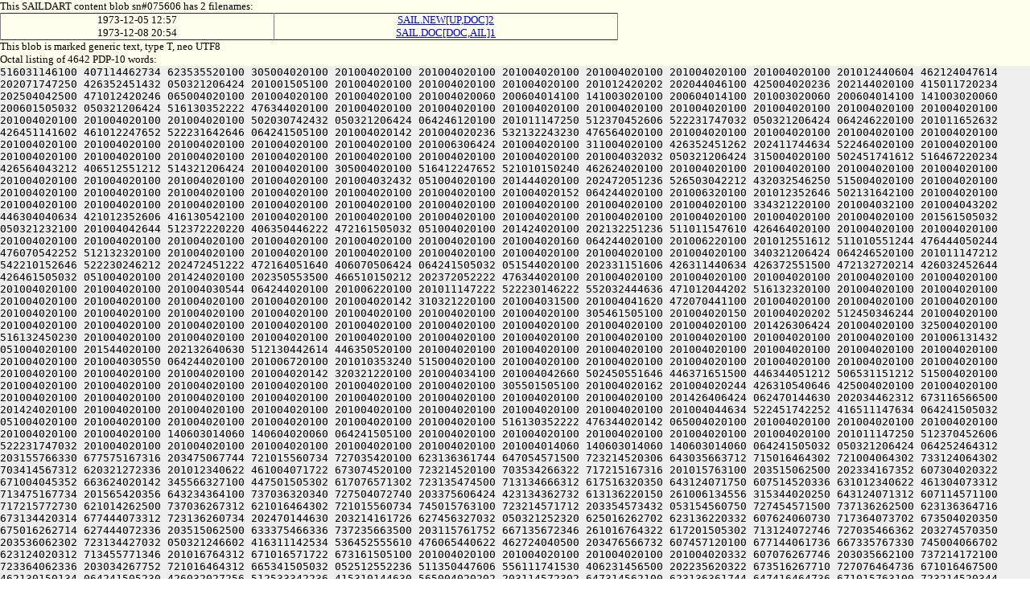

--- FILE ---
content_type: text/html
request_url: https://saildart.org/SAIL.DOC%5BDOC,AIL%5D1_blob
body_size: 15434
content:
<!DOCTYPE html>
<html lang="en">
<head><link rel="stylesheet" href="/css/u8.css" /><meta charset="utf-8" />
<title>content blob sn#075606n - SailDart</title></head>
<body id="u8body">
<div id="tagline">This SAILDART content blob sn#075606 has 2 filenames:<br>
<table width="60%" border=1 cellspacing=0 cellpadding=6 rules=cols>
<tr><td align=center>1973-12-05 12:57</td><td align=center><a href="/SAIL.NEW[UP,DOC]2">SAIL.NEW[UP,DOC]2</a>  </td></tr>
<tr><td align=center>1973-12-08 20:54</td><td align=center><a href="/SAIL.DOC[DOC,AIL]1">SAIL.DOC[DOC,AIL]1</a>  </td></tr>
</table>
This blob is marked generic text, type T, neo UTF8<br>
Octal listing of 4642 PDP-10 words:
</div>
<p id="u8lump">516031146100
407114462734
623535520100
305004020100
201004020100
201004020100
201004020100
201004020100
201004020100
201004020100
201012440604
462124047614
202071747250
426352451432
050321206424
201001505100
201004020100
201004020100
201004020100
201012420202
202044046100
425004020236
202144020100
415011720234
202504042500
471012420246
065004020100
201004020100
201004020100
201004020060
200604014100
141003020100
200604014100
201003020060
200604014100
141003020060
200601505032
050321206424
516130352222
476344020100
201004020100
201004020100
201004020100
201004020100
201004020100
201004020100
201004020100
201004020100
201004020100
201004020100
201004020100
502030742432
050321206424
064246120100
201011147250
512370452606
522231747032
050321206424
064246220100
201011652632
426451141602
461012247652
522231642646
064241505100
201004020142
201004020236
532132243230
476564020100
201004020100
201004020100
201004020100
201004020100
201004020100
201004020100
201004020100
201004020100
201004020100
201006306424
201004020100
311004020100
426352451262
202411744634
522464020100
201004020100
201004020100
201004020100
201004020100
201004020100
201004020100
201004020100
201004020100
201004032032
050321206424
315004020100
502451741612
516467220234
426564043212
406512551212
514321206424
201004020100
305004020100
516412247652
521010150240
462624020100
201004020100
201004020100
201004020100
201004020100
201004020100
201004020100
201004020100
201004020100
201004032432
051004020100
201444020100
202472051236
526503042212
432032546250
515004020100
201004020100
201004020100
201004020100
201004020100
201004020100
201004020100
201004020100
201004020152
064244020100
201006320100
201012352646
502131642100
201004020100
201004020100
201004020100
201004020100
201004020100
201004020100
201004020100
201004020100
201004020100
201004020100
334321220100
201004032100
201004043202
446304040634
421012352606
416130542100
201004020100
201004020100
201004020100
201004020100
201004020100
201004020100
201004020100
201004020100
201561505032
050321232100
201004042644
512372220220
406350446222
472161505032
051004020100
201424020100
202132251236
511011547610
426464020100
201004020100
201004020100
201004020100
201004020100
201004020100
201004020100
201004020100
201004020100
201004020160
064244020100
201006220100
201012551612
511010551244
476444050244
476070542252
512132320100
201004020100
201004020100
201004020100
201004020100
201004020100
201004020100
201004020100
340321206424
064246520100
201011147212
542210152646
522230246212
202472451222
472164051640
406070506424
064241505032
051544020100
202331151606
426311440634
426372551500
472132720214
426032452644
426461505032
051004020100
201424020100
202350553500
466510150212
202372052222
476344020100
201004020100
201004020100
201004020100
201004020100
201004020100
201004020100
201004020100
201004030544
064244020100
201006220100
201011147222
522230146222
552032444636
471012044202
516132320100
201004020100
201004020100
201004020100
201004020100
201004020100
201004020100
201004020142
310321220100
201004031500
201004041620
472070441100
201004020100
201004020100
201004020100
201004020100
201004020100
201004020100
201004020100
201004020100
201004020100
201004020100
305461505100
201004020150
201004020202
512450346244
201004020100
201004020100
201004020100
201004020100
201004020100
201004020100
201004020100
201004020100
201004020100
201004020100
201426306424
201004020100
325004020100
516132450230
201004020100
201004020100
201004020100
201004020100
201004020100
201004020100
201004020100
201004020100
201004020100
201004020100
201006131432
051004020100
201544020100
202132640630
512130442614
446350520100
201004020100
201004020100
201004020100
201004020100
201004020100
201004020100
201004020100
201004020100
201004030550
064244020100
201006720100
201010353240
515004020100
201004020100
201004020100
201004020100
201004020100
201004020100
201004020100
201004020100
201004020100
201004020100
201004020142
320321220100
201004034100
201004042660
502450551646
446371651500
446344051212
506531151212
515004020100
201004020100
201004020100
201004020100
201004020100
201004020100
201004020100
305501505100
201004020162
201004020244
426310540646
425004020100
201004020100
201004020100
201004020100
201004020100
201004020100
201004020100
201004020100
201004020100
201004020100
201426406424
062470144630
202034462312
673116566500
201424020100
201004020100
201004020100
201004020100
201004020100
201004020100
201004020100
201004020100
201004044634
522451742252
416511147634
064241505032
051004020100
201004020100
201004020100
201004020100
201004020100
201004020100
516130352222
476344020142
065004020100
201004020100
201004020100
201004020100
201004020100
201004020100
140603014060
140604020060
064241505100
201004020100
201004020100
201004020100
201004020100
201004020100
201011147250
512370452606
522231747032
201004020100
201004020100
201004020100
201004020100
201004020100
201004014060
140603014060
140603014060
064241505032
050321206424
064252464312
203155766330
677575167316
203475067744
721015560734
727035420100
623136361744
647054571500
723214520306
643035663712
715016464302
721004064302
733124064302
703414567312
620321272336
201012340622
461004071722
673074520100
723214520100
703534266322
717215167316
201015763100
203515062500
202334167352
607304020322
671004045352
663624020142
345566327100
447501505302
617076571302
723135474500
713134666312
617516320350
643124071750
607514520336
631012340622
461304073312
713475167734
201565420356
643234364100
737036320340
727504072740
203375606424
423134362732
613136220150
261006134556
315344020250
643124071312
607114571100
717215772730
621014262500
737036267312
621016464302
721015560734
745015763100
723214571712
203354573432
053154560750
727454571500
737136262500
623136364716
673134420314
677444073312
723136260734
202470144630
203214161726
627456327032
050321252320
625016262702
623136220332
607624060730
717364073702
673504020350
675016262714
627444072336
203515062500
633375466336
737235663500
203115761752
667135672346
261016764322
617201505302
713124072746
727035466362
203274570350
203536062302
723134427032
050321246602
416311142534
536452555610
476065440622
462724040500
203476566732
607457120100
677144061736
667335767330
745004066702
623124020312
713455771346
201016764312
671016571722
673161505100
201004020100
201004020100
201004020100
201004020332
607076267746
203035662100
737214172100
723364062336
203034267752
721016464312
665341505032
052512552236
511350447606
556111741530
406231456500
202235620322
673516267710
727076464736
671016467500
462130150134
064241505230
426032027256
512533342236
415310144630
565004020202
203114572302
647314562100
623136361744
647416464736
671015763100
723214520344
727356464732
625014567354
647455767332
627356406424
201004020100
201004020100
201004020100
201004020100
677144046212
406404063336
711016464312
201015060744
623624063312
735016764336
203574167350
201016467500
647356462744
633034362432
051004020100
201004020100
201004020100
201004020100
203515720230
426032020322
671014171746
627334266362
203314167316
727034762534
064241505246
406231427210
476073340622
465310447606
565004020250
643124020224
727317120100
235566320100
667035672702
661004024202
446325531140
321224020322
671004046240
521004063336
713325606424
201004020100
201004020100
201004020100
201004020100
537036267322
673167220350
643236320100
733136271722
677344064746
203515062500
202476460734
633376262100
617214171302
617514571032
051004020100
201004020100
201004020100
201004020100
203474572134
201011172100
647464060730
717364060730
667376372100
315406020340
607174571500
663375663534
201004054736
725014360734
064244020100
201004020100
201004020100
201004020100
201014762750
203024020142
311404070302
637124020354
627456364736
671304071712
721004064734
203516767500
203075766352
667356320336
630321220100
201004020100
201004020100
201004020100
201004067322
617124072362
703124063344
677324072320
625011660750
647375660730
202514561720
673234360730
202235663336
713334172322
677341505100
201004020100
201004020100
201004020100
201004020246
627456664706
625304051740
713235663714
647135462130
202555171316
647355160500
311446132542
270321206424
462230551666
422370326202
446313520100
201004020100
523215171500
203155166312
201014367734
723035167346
201016464312
201015367336
735004066722
717514165712
715004064734
203515062432
051004020100
201004020100
201004020100
201004020100
202334167352
607305620100
517375767100
203236420100
737235466100
203035471736
201014367734
723035167100
203515062500
657355773734
064244020100
201004020100
201004020100
201004020100
201015564746
723035362746
203235620350
643236320310
677076566712
673505606424
064241505032
050321206424
064241505032
050321206424
064241505032
051004020100
201004020100
201004020100
201004020100
201004020100
201004020100
201004020100
304321206246
406231420202
623114567310
727324020142
201004020100
201004020100
201004020100
201004020100
201004020100
201004020100
201004020100
472531542644
446070146100
512372552222
472132306424
064241505100
201004020100
201004020100
201004020100
201004020100
201004020100
201004051612
416511147634
201006206500
201004020100
201004020100
201004020100
201004020100
201004020100
201004014060
140603014060
201003006424
064244020100
201004020100
201004020100
201004020100
201004020100
201011652632
426451141602
461012247652
522231642646
065004020100
201004020100
201004020100
201004020100
201004020100
200603014060
140603014060
200603014060
140603014032
050321206424
064241505032
052024061736
663314561750
647375620336
631015672732
627455161702
661016267752
723235662746
203214171500
613134567100
607114462710
203515720246
406231427100
202515062746
625014171312
064256071312
267114561730
607454562100
647344072320
625014367732
703235462744
261004060734
621014171312
203315760710
627104063344
677324072320
625004071750
607354460744
621012340622
460321266322
613454171362
271004020250
643124020314
727354372322
677356320100
607454520100
707535172312
201016372302
673114171310
355004063336
663315773722
673164020302
713124020350
643121505312
707535173302
663135672100
623134664734
647515167734
715641505032
051425620100
523214520346
723035662302
713104072344
647175767336
667136471322
615014672734
617515167734
715344020202
516231626100
406071751530
202032440634
203035662100
406510147144
064244020100
203454572352
713344071312
717535472346
203235620344
607115160734
715344020100
523214520202
522031631100
617035466100
723035362746
201014171306
267514167316
627356420336
630321220100
201016464312
201016172736
723234567350
201015763100
203236471500
203036263752
667135672346
355004064734
201016464322
715004073702
745304020322
721004061736
713454561750
663621505100
201004070344
627474571354
627464071722
637344064734
633376266702
723235767134
064241505100
201004020100
201012242602
461012051236
416130452644
425012344634
201212242602
461012240610
446031651522
354321220100
201004020100
202450540630
202412247606
426112551212
202071751500
242450540630
202450142222
406352324566
064244020100
201004020100
512130146100
502451741612
422532242500
516231642100
242450540630
202110543644
426132324566
064244020100
201004020100
512130146100
502451741612
422532242500
416372342100
242450540630
202110543644
426132324566
064241505100
201004020100
201012242602
461012051236
416130452644
425010151622
471005051212
406304040644
436531542634
521227306424
201004020100
201004051212
406304050244
476070542252
512124040606
476464024244
426031420202
512172546612
472505135432
051004020100
201004020244
426031420240
512370342610
526450520202
522031620120
512130146100
406450752632
426352424566
064244020100
201004020100
512130146100
502451741612
422532242500
406510147144
201212242602
461011652632
426450152236
511310442634
476331147202
522372224566
064241505032
051445620100
523214520320
747414571304
677315161500
723455163736
673375562750
713234320314
727354372322
677356327032
050321220100
201004020100
202450540630
202412247606
426112551212
202471147220
201212242602
461010151216
526330547250
245661505100
201004020100
201012242602
461012051236
416130452644
425010347646
441005051212
406304040644
436531542634
521227306424
201004020100
201004051212
406304050244
476070542252
512124052202
472204024244
426031420202
512172546612
472505135432
050321231534
201012464312
203476172702
713125571336
677504063352
673076464736
671641505032
051004020100
201004020244
426031420240
512370342610
526450520246
506452420120
512130146100
406450752632
426352424566
064241505150
271004040500
703474572710
675336260734
623375520334
727334262744
201014762734
627454172336
711344020250
643124060744
637535562734
721016370312
617234664712
715004060500
673136706424
201004020354
607316562500
633376220350
643124071712
627104024222
631016464312
201014171316
727334567350
203236320140
261016464312
203375462100
717134562100
203554166352
625015171432
051004020100
727474562134
201012464352
715016467500
637136420310
647154662744
647354720344
607354467732
203356566704
627456326100
723215171500
607454772732
627356420346
643376566310
064244020100
203054520364
627455727122
201012262746
727316471500
607454520334
677455560730
647654562100
723364066322
625015167100
723214520344
607354762500
555405430672
270321206424
201004020100
201004051212
406304050244
476070542252
512124051202
471005044634
522130742644
202470542610
245661505032
050321206424
064244020100
201004020100
201004020100
201004020100
201004020100
201004020100
201004020100
201441505030
516031146100
407114462734
623535520100
305004020100
201004020100
201004020100
201004020100
201004020100
201004020100
201004020100
202352546612
512230340630
202451752650
446350551432
050321206424
325344020230
677174171322
723215520302
673104062760
703375662734
723234172322
677344063352
673076464736
673465620100
523214571712
203156567306
723235767346
201014171312
203515062432
051004020100
717035562500
677354571500
727474562100
613624072320
625012340622
461014574340
677354567350
647036464736
671015770312
713036467744
271004052320
625004061302
717124064746
064244020100
203124020120
311346730560
311606134144
341506534540
321225620100
523214520100
663374760744
647515066500
203515720350
643124020304
607474520142
301004067714
201014520322
714321220100
201005632146
321447132150
341427127032
050321220100
201004020100
202450540630
202412247606
426112551212
202311743500
242450540630
202032243652
466131652122
354321220100
201004020100
202450540630
202412247606
426112551212
202133050100
242450540630
202032243652
466131652122
354321206424
523214571712
203156567306
723235767346
203334174500
677074360746
647375660730
663624061312
203036365712
621016467500
617375570352
723124067352
667054571346
203515060750
203315162432
053376572346
647114520350
643124071302
673174520336
631015462716
607304063330
677036464734
635336067722
673504067352
667054571346
203375620350
643124020240
422405530540
271004044734
064256464312
717124061702
717136326100
203515062500
713376572322
673136320100
647476372712
203476071322
637216466362
201014571344
677444066712
717474163712
715004072320
607504060744
624321261736
673515167352
607055462534
064241505032
050321231134
305005520236
532132243230
476561520100
201004020060
140603014060
140601505032
050321244734
203376262312
711004072336
203054572350
627444020340
627454667744
665016464312
647444072302
717276326100
203515062746
625016267752
723235662746
201014567302
613314520350
643121505346
747476462732
203235672312
713456570350
203154161722
663236474500
203155771100
633315760750
647354726740
677235672100
677554571314
663376720100
607354420352
673114571314
663376706424
627456267744
715344020222
631004060734
203535662312
713155467756
203236320100
623136462706
723134426100
723214520344
627476566350
715004060744
625016362750
203515720100
301005060432
053154560750
203355772100
203115767312
203057120100
723214520240
422405530540
201015060744
623574171312
261014166302
715225620100
202054520302
737036262500
203515060750
203476561720
064256567310
627454666336
735014664760
727416320356
647315420304
625014467734
625016467500
627554571362
203535662312
713155467756
203515060750
203374361752
713464020322
671017167752
710321270344
677176260732
270321206424
447144074736
725016767752
663104066322
657124072336
203054520322
673155771332
627104067714
203035674500
673535562744
647074166100
627614362740
723235767346
261017167752
203074167032
053074166330
203515062500
713535672322
667127206424
064244020100
201004020100
522451143622
472224024100
462370340650
446371624346
647336066312
267416267706
627116571312
267354166712
245005135432
050321242754
627457120314
663374172322
673165570336
647356420312
743074570350
647375620350
643036420322
715015667750
203137070312
617514562100
613624020350
643124064734
723136271352
703501505320
607354466312
711005072320
625015672732
627455161702
661016267752
723235662746
203536362500
605016370312
617234166100
617375673312
673515167734
201016467500
647354464706
607514506424
723214172100
203036264750
643334572322
615014574306
627416464736
671004073702
715004062760
703134372312
621224073722
663304020306
607536362500
203515062500
717414561722
633234562032
053475166740
663124070344
677074562352
713124072336
201014262500
617035466312
621344020250
643236320100
703455761712
623536262500
667037120330
677375320100
607455772734
621016464312
064256767744
663104060746
201014462746
617455161312
621015167100
203515062500
467035672702
661004063336
711004762760
703376272116
201015167350
627456272740
721015060734
623314571346
260321270302
637124033562
271004020222
631015667500
202512244616
446351120306
607315420100
647464062336
673125420100
723214520322
673514571344
727416420100
713376572322
673124073722
663301505346
647336066362
203115171732
647476320352
673137070312
617514562100
633315760750
647354726740
677235672100
647356462744
713536072346
270321206424
064241505032
050321206424
064241505032
050321206424
064244020100
201004020100
201004020100
201004020100
201004020100
201004020100
201004020100
201461505030
516031146100
407114462734
623535520100
305004020100
201004020100
201004020100
201004020100
201004020100
201004020100
201004020100
202352546612
512230340630
202451752650
446350551432
050321206424
311346220132
202131652244
545012047622
472512306500
201004020100
140603014060
200603014060
140601505032
050321244734
203376262312
711016467500
607555764710
203075767314
727475167734
201214274500
723214520330
677034462744
245016764750
641015766310
627444072344
647164070302
617274163712
715301505350
643124020312
673516274500
703375167350
715004067714
203515062500
202470144630
203036264750
643334572322
615004071336
727515167312
715014166330
201015060754
625004060500
211104206424
607416062734
623134420100
723364072320
625004062734
621344020100
523216571530
202471147100
203214171500
203515062500
627356471362
201016067722
673504020246
446344426100
627514327032
052570151234
446350735100
202234620302
201016071336
637454166500
203415460734
715016467500
203536362500
723214520100
516031146100
203235672344
647356364706
203356566712
713234360730
064256267752
723235662746
261015172100
717215772730
621011647650
203235661730
727114520312
743514571334
607304062312
617314171302
723235767346
203515720100
723214566530
203475167306
624321272320
647464073722
663304070344
677054161330
745014360752
717124072320
625010647644
522450147100
663234271302
713624071336
727515167312
715016467500
613124066336
607114562134
064241505100
201004020100
201004020100
201004020100
201004020100
201004020100
201004020100
201004031432
050321206424
064241505032
050321206424
064241505032
050321206424
064241505032
050321206424
064241505032
050321206424
064241505032
050321206424
064241505032
050321206424
064241505032
050321206424
064244020100
201004020100
201004020100
201004020100
201004020100
201004020100
201004020100
201501505030
516031146100
407114462734
623535520100
305004020100
201004020100
201004020100
201004020100
201004020100
201004020100
201004050244
476070551646
351011642656
202150540650
526450551432
050321206424
201004020100
201004020100
201004020100
201004020100
201004020100
201004020246
426072444636
471004031432
201004020100
201004020100
201004020100
201004020100
201004020100
201004020060
140603014060
141004014032
050321220100
201004020100
201004020100
201004020100
201004020100
201012051236
416132351564
202350553500
432130152252
512132306500
201004020100
201004020100
201004020100
201004020100
201004014060
140603014060
141003014060
200603014060
140603014032
050321206424
064241505032
050321206424
315346120132
202472051236
526504040640
502313106500
201004020100
140603014060
141003014060
140601505032
050321252320
625007470344
677074562352
713124061702
663307620322
671014120246
502451752650
203476460750
627334567350
203334174500
613124060734
202032050230
545014367734
717516272706
721341505222
671004072320
647464061702
717124051640
512372552100
737235466100
203115720350
643124021344
647175072104
203515064734
635004060704
677536420346
627516464734
635016570100
723214506424
717514172322
615015464734
655004063336
711004072320
625004040640
502313127100
523214172100
647465420100
213536026730
627554566104
203454563312
713135661712
715004061362
203515062432
053416267706
627476320356
647315420100
613124066702
623124072336
201016464312
203474166712
203554171322
607055462500
203235671750
607354362746
203515060750
201016767752
663104061312
064256571712
621015163100
723214520202
502411454500
623234420334
677504020336
617076571100
647344060500
516412247652
521016372302
723135562734
721344024246
627124020340
607174520156
334321267714
203515062500
667035672702
661345106424
064251067756
627554571130
203515062744
625004064746
203024063730
647514364134
201012464312
203476071336
727504066712
617214167322
717324020322
715015667750
201017162750
203475560744
720321262734
677534764100
723364063322
673104067752
721016464312
203055467706
655015763100
723214520310
627075460744
607515167734
203374620350
643124070344
677074562352
713124072746
627101505350
675014462714
647354520350
643124070344
677074562352
713124064750
627325620222
721016767752
663104061312
203355161712
203234620322
721014464710
261004071722
673074520350
643135606424
647504061736
727314420356
607455620350
643124072746
627444073720
627344072320
607504061330
677075320356
607464062760
647514562100
607354420362
627504072320
625016071336
617136371432
053574171500
717515166330
203035464754
625304020302
673104072320
727464070336
723135672322
607315474500
203034266312
203515720344
627154571100
203515720310
627035466336
617036462710
064254171344
607636320302
673104062750
615344053720
607504072320
625016370344
677536420310
677136320322
673476462702
621015171500
607476372732
625004072320
625016071336
617134472744
624321273702
715014462706
663036262710
203235620350
643124067752
723136220100
613315761726
271012464322
715015560762
203054520314
647614562100
201014573312
673516560730
663625420304
727501505322
671016464312
203334560734
723235562500
203475766712
203137072344
605004061702
713124071720
677535462100
613124072302
657135620100
737214567100
203536364734
635004060740
703317106424
647344020100
717416267752
723464020350
675004020100
607555764710
201004020312
743236464734
635004060500
201004061330
677075320100
201016764750
641004062312
703135662312
673516327032
052475166722
663036266362
261004061312
203574171334
627104020100
723214172100
723214520100
212110550212
472110547250
515004024170
613315761726
647107624504
203075767346
723456561750
064255560762
201015667750
203175173312
201016464312
201004271322
637216421100
203454571752
663504020314
677444020346
703455772750
203036070330
647136327100
503034762500
201547020336
630321272320
625011560734
727035420306
677356460722
673464072320
625014462746
617455170350
647375620336
631016464322
715016071336
723134372322
677344020332
627075060734
647475520314
677441505334
677345540640
502313120246
703455772750
715341505032
050321206424
315346220132
202472051236
526503042212
432032546250
514324020100
201004014060
140603014060
140603014060
140603006424
064241505246
406231420100
673376720340
713376664710
627464020302
203334561720
607355171732
201014274500
737215161720
201016464312
203536362744
201015560762
203476062706
647157120100
723214506424
213114563302
727316421100
677416464736
673464072336
203054520352
717134420356
643135620322
673115173322
623534166100
703455761712
623536262746
203036262500
717416267752
723134427032
050321206424
064241505032
050321206424
064244020100
201004020100
201004020100
201004020100
201004020100
201004020100
201004020100
201521505030
516031146100
407114462734
623535520100
305004020100
201004020100
201004020100
201004020100
201004020100
201004020100
201004050244
476070551646
351011642656
202150540650
526450551432
050321206424
064252374734
723037035032
051004020100
201004020240
512370342610
526450520170
703455761722
621744027134
270321220100
201004020100
201010242616
446341505100
201004020100
201004036346
677334520310
627075460744
607515167734
715747306424
201004020100
201004020246
502451752650
142110543202
526312451500
363235672312
637136220306
677356372302
673507635432
051004020100
201004020100
363414571320
607416320346
677334520332
677454520310
627075460744
607515167734
715747306424
201004020100
201004020164
064244020100
201004020100
201641505100
201004020100
201004036346
723036462732
627356471574
064244020100
201004020100
201641505100
201004020100
201004042634
421661505032
050321244734
203376464312
711016767744
623465420246
502451752650
142110543202
526312451500
647464060500
623134366302
713036464736
671341505032
052474566702
673515161746
350321206424
447144020336
673124067714
203515062500
213035466336
617036464736
671044063322
627314471500
677144020350
643124067740
723235767346
203575771310
203414171746
627104072336
203515062432
052472051236
526504071336
727515167312
201325520322
273125620242
526031652252
465312352244
446350751650
406071326240
516510141626
261015771100
202412244636
512232454500
265324064746
064257262744
675304020100
723214567100
202472051236
526504020356
647315420330
677375320100
607504020350
643124061736
713454571740
677354464734
635004063322
627314420336
631004072320
624321271740
627075163322
627104036322
673514563712
711014367734
717514167350
371014667744
203515062500
703455761712
623536262500
613135167316
203476071336
727514562134
202234620350
643121505314
647135462100
647464020334
677345575312
713365420100
203515062734
201016464302
721016660730
727124020356
647315420304
625004072746
627107320336
723214571356
647474520100
723214506424
617536271312
673504021346
747476462732
211014462714
607535472100
737235466100
613124072746
627105606424
064251647650
425644020246
502451752650
142110543202
526312451500
203375666362
201014170340
663234571500
203515720100
213035466336
617036464736
673464226100
203225662534
201004072320
624321270344
677074571746
203476460750
727464061736
673516267730
203055172346
201214527316
271012352646
502330524500
607454520334
677504060714
633134372312
621341505212
743035570330
625641505032
051004020100
201004020244
426072551246
446550520240
512370342610
526450520214
476367306424
201004020100
201004020204
426171147032
051004020100
201004020100
516412247652
520610442614
406531452246
202472451222
472172352202
416265030540
245661505100
201004020100
201004044634
522130742644
202613054166
064244020100
201004020100
201641505100
201004020100
201004035032
051004020100
201004020100
426350435432
051004020100
201004020164
064244020100
201004020100
516412247652
521212030530
432371726246
522451147216
516510141626
241465124566
064244020100
201004020100
516412247652
521212031130
432371724566
064244020100
201004020100
416371546612
472504050142
203575166330
203214173312
203024071750
713235663500
717514161726
203374620146
251466220356
677454471534
064244020100
201004020100
202406220356
647315420320
607554520302
203476471322
673164071750
607075320336
631006130124
315444073736
713116335432
050321206424
064241505032
050321206424
064244020100
201004020100
201004020100
201004020100
201004020100
201004020100
201004020100
201541505030
516031146100
407114462734
623535520100
305004020100
201004020100
201004020100
201004020100
201004020100
201004020100
201004050244
476070551646
351011642656
202150540650
526450551432
050321206424
315346320132
202472551640
426350406500
201004020100
140603014060
140601505032
050321251652
516410547210
203355773500
613135060754
627464066322
657124051212
516531542500
647344072320
607504064750
203454572352
713356320302
671015172312
665341505032
051004020100
201004020322
723324057500
516532350212
472105036340
713374362746
715015172312
665745106424
064250671312
707534567350
663625420336
673124064746
203476571740
627354464734
635016367732
625015772320
627444070344
677074571746
203515060734
203515062500
677354520350
643036420322
714321262760
627076572322
673164072320
625012352646
502131642100
717514172312
667135672134
201011167100
723215171500
617036362530
203515062500
647514566500
203454572352
713354562100
647461505202
472625620100
202215773712
733136226100
647344061702
717136320330
647274535032
050321220100
201004020100
202604057500
516532350212
472105046662
502451741522
354321206424
737214571312
203515062500
703455761712
717464071752
717414567310
715015172346
627314626100
647504066722
637216420320
607416062734
203515060750
201016464322
715016071336
617136371432
053236320100
667034462500
713535667322
673164020304
745014120100
512132352632
425014671336
665004060734
677515062744
203416267706
627476327100
202234620346
675304020350
643135620260
064256262706
627236662746
203515062500
363454572352
713343064750
627327620100
723214172100
737036320302
671014171316
727334567350
203515720350
643124051212
516531542534
064241505032
050321231534
321005520214
406231420202
472104051652
416070542610
065004020100
201003014060
141003014060
200603014060
140603006424
064241505214
406231420302
673104051652
416070542610
203355773500
613135060754
625015464726
625012242646
526330520302
673104051652
516410547210
203235620350
643036420350
643137120302
663475706424
713136472744
671004060734
201015172312
665344020100
523214520100
647514566500
713136472744
673134420100
647464020202
472624020352
673314571746
201016464312
202334172306
643235663432
052416267706
627116571312
201014367734
723035167322
673164020350
643124043202
446304020336
711004051652
416070542610
203574171500
201206124500
203476071336
727514562100
203036320302
064256071336
617136371530
203035662100
241445120332
607114520344
727355664734
635004061362
203024051212
516531542500
617375671750
713534372134
201011167100
203515062500
663036472312
710321261702
717125420350
643124064750
627324071312
723536267312
621015171500
723214520170
713136472744
670615172312
665744072320
607504073702
715014167100
203036263752
667135672100
723361505350
643124051212
516531542534
201013347336
723124072320
607504072320
625004067734
663624061702
717124064734
203575064706
641014120100
467036461720
647354720240
713374362710
727454506424
617035620304
625016262702
617515173302
723134420302
721014120214
406231420322
715014274500
613135167316
202450551652
466134427272
064241505032
050321206424
064241505032
050321206424
064241505032
050321206424
064241505032
050321206424
064244020100
201004020100
201004020100
201004020100
201004020100
201004020100
201004020100
201561505030
516031146100
407114462734
623535520100
305004020100
201004020100
201004020100
201004020100
201004020100
201004020100
201004020100
201004020100
426452247644
202210147210
462231643432
050321206424
201004020100
201004020100
201004020100
201004020100
201004020100
201004020246
426072444636
471004032032
201004020100
201004020100
201004020100
201004020100
201004020100
201004020060
140603014060
141004014032
050321220100
201004020100
201004020100
201004020100
201004020100
201004020100
426452247644
202210147210
462231643432
201004020100
201004020100
201004020100
201004020100
201004020100
201003014060
140604014060
140603014060
140321206424
064241505032
050321206424
064246427142
201324042644
512372220232
476110551432
201004020100
200603014060
141003014060
140601505032
050321251602
446304771500
627456267744
201015060734
623314571100
643036320302
721004066336
673164066302
717504061312
627344020332
677115163322
627104072336
203115720100
737214172100
647461505306
663035166712
621015172100
737235466100
623364020322
671012362706
723235767100
311404067714
203515062500
667035672702
661005070316
715007132500
265007133522
261014167310
203235606424
723214520310
627474371322
703515167734
203374620252
516132242644
511005070316
201506224534
201011167100
613455162714
261015172100
607315467756
715015767312
203515720100
643036662432
053136271336
711004066712
717474163712
715014172750
677334172322
617035466362
201016362734
721004072336
201014120104
663374721100
203155166312
201016764322
663124067734
625004064746
064254367732
703235464734
635304060734
621016467500
727474520252
516132242644
511014171500
605016471302
617124071750
607514566712
673505606424
064252464312
203114571706
713236072322
677344063722
733135620322
671016464312
203334167352
607304062322
633154571346
203156267732
203454560730
647517120322
671016473736
203574174746
350321221226
627136021100
667374462500
643036320334
677504020304
627135620322
667415462732
627356462710
201216464312
203136271336
711015060734
623314571100
201016764730
661014666352
717201505302
663304072362
703125560720
627034420312
743074570350
201014120170
663147624566
201004060730
661004067714
203515062500
203376464312
711004066736
623136320120
212436564712
721045406424
212315763716
647354721130
201014167310
201051672732
613136271504
245004060744
625004064732
703314566712
673514562100
476351454500
201011147100
202511042500
416371550222
462132227032
052215773712
733136226100
677354520100
617035620316
627504072320
625014563314
627076420336
631014571344
677444066736
623136320302
721016272734
723235562500
613624072746
647354720302
064254271302
673104067312
735014662702
723536262500
617035466312
621016571712
711014571344
677444070344
677074562352
713136327032
050321206424
064246427144
201324052646
426444042644
512372220240
512370342610
526450551432
201004020100
200603014060
200603014060
141003014060
140603014060
140601505032
050321240500
203536362744
203136271336
711004070344
677074562352
713124064746
203024020352
717136220340
713374362710
727454520100
723214172100
647464071352
671004061312
633376262500
677441505322
673476462702
621015763100
203515062500
202470144630
203136271336
711004064302
673115462744
201014573312
713636464732
625004060734
203136271336
711004067706
617536271500
203036406424
713535672322
667125620100
523215171500
203235661730
727114571500
607315420302
713454174500
627456267744
715304044636
201014571344
677456326100
463134170322
717204062744
713376271432
053035662100
607315420252
516132242644
513465620100
447504062336
627464067336
721015167306
663534462500
717636372312
665014571344
677456326100
717534364100
607464044730
661011562732
064252262714
203376220222
663304052652
475341505032
052515062500
203416267706
627116571312
203375662500
727474571500
203155771100
605004072746
627444062744
713376220340
713374362710
727454520100
667536372100
613124020336
631016464312
064254667730
663376764734
635016474740
625641505032
051004020100
516231550230
425011147250
426170551100
502451741612
422532242500
703455761500
242231652212
436132220330
677067320246
522451147216
203336363530
203456370122
354321206424
064251767330
745016464312
203354166712
715004070344
677065420330
677065420100
667474726100
607354420344
717404020332
607624073302
713624020314
713375520350
643124020312
743035570330
624321260704
677554526100
627614362740
721004072320
607504067734
625004066702
745014462706
663036262500
203515062500
703455761712
623536262500
202231652212
512350146100
647144020336
673121505356
647475062746
203515720352
717124064750
203034371336
717464063322
663136327032
050321206424
064244020100
201004020100
201004020100
201004020100
201004020100
201004020100
201004020100
201601505030
516031146100
407114462734
623535520100
305004020100
201004020100
201004020100
201004020100
201004020100
201004020100
201004020100
201004020100
426452247644
202210147210
462231643432
050321206424
537214567312
733136220100
723214520312
743514571334
607304064734
723134762744
200610551244
500604020322
715015467702
623134420356
647515020230
476070152222
476345070344
677065126032
053515062500
627456267744
203214167310
663136220356
647315420100
617035466100
703455761500
613134667744
625015172100
203115762746
203035674750
643235663500
627316362534
201004044750
064256764730
661016362750
203315761500
723364020350
643124061736
713124066336
617036464736
671015763100
723214520306
607315420100
723364072320
625014571344
677444064302
673115462744
270321246746
635004073722
663304061312
201016464312
203334571746
607174520100
723214172100
647504020356
677535462100
643036662500
203416264734
723134427100
202456370100
737235466100
613121505334
677345547252
462304067734
663624020322
631016464312
201014571344
677444073702
715004063344
677324060500
202532342644
426452220356
643234364100
203214162100
713136370336
673474506424
717516264734
635014171316
727334567350
271004050344
677064061702
671004062336
203035674750
643235663500
723214172100
203024071722
667415462500
203416267706
627116571312
203074167032
053115727100
202575062734
203236420100
627615172346
261015172100
717215772730
621004071312
723536267100
203035620100
647356462716
627444073720
647075020100
203514566330
715016464312
064254571344
677444064302
673115462744
201015163100
203236420346
643376566310
203115720302
673636464322
673164066736
713125620100
447144072320
625015167350
627174571100
203236320140
260321272320
625004062744
713376220100
643035662330
627444073722
663304020120
305224020100
703455167350
203515062500
201015562746
717034762530
201005031122
201004070344
647356420350
643121505330
677074172322
677345420100
607354420100
241465120100
707534571362
201016464312
201016472362
201014167310
201014464746
703036461720
201015767100
203515062500
713136370336
673474506424
617214171302
617514571100
243225662500
607475320314
677444060500
363076237130
201715463174
261014572306
271225620100
447144072320
625016264716
643504064302
663144067714
203515062432
053235672312
637136220322
715004067336
671337262744
675304064750
201015171500
723035362734
203036320100
723214520302
717075164500
203155771100
605004061720
607454161750
627444072336
064254464746
703036461720
203536067734
271004052320
625015462714
721015060730
631015560762
203214173312
203516767500
613236471500
723364020306
677356471336
661016071322
673515167316
270321244714
203055172100
305564020322
671016464312
203235672312
637136220322
715004067734
261015562746
717034762500
703455167350
647354720322
715004064734
643234264750
627105620100
447141505304
647504030554
203236320336
671304072320
627344020350
643124066336
617036464736
671016071322
673515167316
203236320322
673215161322
723134427100
202155771100
627614166740
663125406424
212604225520
305011451620
201427024500
737235466100
617036571712
203515062500
663374360750
647375620350
675014262500
703455167350
627104060734
621004072320
625016071336
637454166432
053137064750
627105620100
212064225520
315011451620
201006134122
201016764730
661014360752
717124020350
643124062744
713376220100
643035662330
627444020350
675014367734
723235672712
064256764750
643376572100
703455167350
647354720302
673636464322
673165606424
064251667750
625016464302
721016364732
703314520100
703455761712
623536262746
203074167100
673376420310
675004060500
673375626730
677074166100
436372447534
201004044336
737136662744
260321272320
625004062714
633134372100
677144020302
203355767132
663374360730
201010747650
475004061702
671014262500
203034364322
627554562100
647344020302
201016571712
711014571344
677441505340
713374362710
727454520304
745015467702
623235663500
723214520312
743514571334
607304064734
723134762744
200610551244
450604073722
723204072320
625011447606
406511147634
203374606424
605015460704
627305620250
643124066302
613135420100
717215772730
621014262500
605015767100
203024061702
663304072336
203024020334
677345571722
667415462500
703455761712
623536262432
053575064706
641014467712
715016464312
203114571722
713134420216
476511727100
202515062500
627456267744
203214167310
663136220306
663134171346
201003042644
512243020304
627155771312
064254360730
663235663500
723214520340
713374362710
727454520100
647344020060
426452250060
271004044714
201003042644
512243020100
647464067336
671337262744
675004073720
627344072320
624321272746
627444070344
677074562352
713124071312
723536267346
261014167310
203075767350
647356564734
635016760746
203476062706
647155162710
261016464312
671004072320
625014571344
677441505320
607354466312
711176320312
743236420100
617375671722
717516320336
631014120346
647336066312
203516260734
717154571100
723364020350
643036420330
677074172322
677345606424
064252740644
472231643502
202214167310
663235663500
627456267744
715014671336
665016372344
607354762500
703314161712
715015464726
625016464312
201016372344
647354720316
607454260716
624321261736
663314561750
677444060734
621004072320
625014367744
625004066702
673034762732
627356420344
677536464734
627464073722
663304020316
627504074736
725004064734
723364062312
627401505350
713376561330
625341505032
050321206424
064241505032
050321206424
064241505032
050321206424
064241505032
050321206424
201004020100
201004020100
201004020100
201004020100
201004020100
201004020100
201004020162
064241451602
446304040710
623135662352
665004030500
201004020100
201004020100
201004020100
201004020100
201004020100
202231642660
442032551650
446051442500
516512244634
435012350202
416121505032
050321220100
201004020100
201004020100
201004020100
201004020100
201004020100
201012342606
522231747100
201521520100
201004020100
201004020100
201004020100
201004020100
201004020100
201003014060
140603014100
200601505032
051004020100
201004020100
201004020100
201004020100
201011147212
542210152646
522230246212
202472451222
472164051640
406070506500
201004020100
201004020100
201004020100
201004020100
140603014060
140603014060
140603020060
140603014060
200603014060
140321206424
064241505032
050321252320
625016372344
647354720316
607454260716
625014367730
663134372336
711015060746
203054562734
203335762322
633234562100
723364062760
703035662100
717516264734
635016370302
617121505120
727475167316
203115171706
677356464716
727376571500
613315761726
715224073720
627354573312
711015662706
627476360744
745016467500
717036464746
633624072320
625014462732
607354406424
633376220340
663034362746
203515720340
727504071750
713235663746
271012467500
723035362500
607116660734
723034762500
203374620100
723215171500
203154560750
727454526100
203375662432
053354562710
203355772100
617214167316
625015064746
203416267716
713035571534
064241505220
627454520302
713124071736
667124070336
647356471500
737215161720
203335163720
721014262500
677144064734
723136262746
721304064336
737136662744
350321206424
305224020202
663515067752
637204020356
625004060744
625004063736
647354720100
723364020340
713376664710
625004072746
627444061736
673516267730
203376662744
203035466100
717237262432
051004020100
703036260732
627514571346
201014573312
673516560730
663625420100
617536271312
673515474500
203375666362
201004072320
625004020322
673236464702
661004020346
723455167316
064244020100
203476060706
625016364764
625004064746
201004071712
723514161330
625004061362
201016464312
201004072746
627445420312
647515062744
203555160500
202450550652
446450520336
710321220100
201016464312
202031446236
415004071712
707534567306
625304060746
201014262714
677454527100
202515062500
717237262500
203374620312
607075020100
717516264734
635016370302
617121505100
201004064734
617454566712
673504073722
663304061312
201016464312
203474166712
203036320350
643124067744
647175167302
661016364764
625304073720
647075020100
673134562100
673376406424
201004020304
625015567734
717516267752
715004060734
745015567744
625004072734
663136371500
747376520100
203275667756
203515060750
201014166330
203456567346
201015763100
747376571032
051004020100
703455763744
607324020356
647315420100
673134562100
201014120332
677356372344
677536320100
203476471322
673164020346
703034362500
201014167362
643376727100
201012464312
064244020100
203515071312
717215766310
201005071712
625014262730
677565120100
633376220100
627616060734
623235663500
737235466100
203054520346
627504020302
721004030536
341004072320
624321220100
201016372344
647354720100
717414161712
201016364764
625004024322
673076262732
627356420346
647654524534
064241505144
245004047734
625014360734
261015167100
643236320340
713374771302
665304066736
623234674500
723214571712
203554166352
627464064734
623136062734
623135672330
745304064714
203214506424
201004020322
715004073722
663315167316
201016467500
727474520100
723214520100
526470551206
476344063352
673076464736
671304020302
673104020350
675004063336
663315773500
723215171432
051004020100
633376266702
721641505032
051004020100
202532342644
202510141230
425010547250
512624047202
466124020100
201004020100
201004020100
202550146252
424321220100
201004020100
202472444634
416444020100
201004020100
201015464164
203356566704
627444067714
203075060744
715344064734
203235661744
627334567350
064244020100
201004020100
201004020100
201004020100
201004020100
203455035100
673535561312
711015763100
737376262346
203235620322
673076262732
627356420126
201501505032
051004020100
201004020246
522450550610
201004020100
201004020100
663207220334
727334262744
203374620306
643036271534
203235620350
643454571720
677314406424
201004020100
201004020100
201004020100
201004020100
201004020344
641644067352
667054571100
677144073736
713116320322
671016464344
627475067730
621341505032
050321231522
201012464312
203515071312
717215766310
271004020202
633514571100
637036261302
637124020306
677315462706
723235767130
203314572100
203536320346
607624020350
643036420232
265421505100
201004062322
717075767350
647176567752
715016372344
647354720346
703034362746
201014171312
201004063352
663305420100
607354420100
723214520100
465176464100
201015060746
201015606424
201004020314
713134520100
617214171302
617514571346
203235620322
721005060754
607235460704
663124063336
711015662756
203476471322
673176324534
201012464312
201014760744
613034762432
051004020100
617375466312
617515771100
203574171500
203074166330
627104061312
617036571712
201004071736
667124071336
727515167312
203574167350
627104072336
201014371312
607514520302
064244020100
203476471322
673164051100
617214171302
617514571346
203315767316
261014167310
203515062744
625016762744
625015667750
203515060750
203334167362
201014173302
647314161330
624321220100
201005063344
627125127100
201004020100
407156462744
201004020316
607454260716
625004061736
663314561750
647375626100
201016464312
201004067312
735004060730
637376264750
643321505100
201004071312
707535171312
715004072320
607504047100
203054520316
713134172312
711004072320
607344051126
462205051650
512132142122
271004020222
631015172100
203236320334
677505406424
201004020312
743414167346
647375620100
723035362746
201016066302
617124020120
723364020232
255424020346
703034362746
245304020350
675004020100
717036464746
633624020100
723215171432
051004020100
713136172722
713135562734
721344020100
202235620336
723214571100
737376262346
261015163100
516512242642
421015171500
305367020350
643124071722
753124020336
631016464312
064244020100
203076571344
627356420346
703034362530
203515060750
203476060706
625004073722
663304067336
721014262500
203035466336
737134420100
723364020304
627075766712
201015567744
624321206424
064244020100
201004020100
201004020100
201004020100
201004020100
201004020100
201004020100
305401505030
516031146100
407114462734
623535520100
305004020100
201004020100
201004020100
201004020100
201004020100
201004044634
426611040652
516511141230
425012352244
446350720246
502030342432
050321206424
201004020350
643035620100
203034267752
721004020156
275604020100
633535466134
201004052320
647464020320
627316071500
203036667722
621004063344
627436562734
721304067312
607455474432
051004020100
727474566312
717464061702
663316320336
671016464312
203174171304
607174520306
677315462706
723376220356
643135620100
717414161712
203236320302
613376572100
637375662534
064244020100
202035466100
203056572100
723214520100
617536271312
673504020346
703034362500
607454520100
607315467756
627104020350
675014262706
677334520100
607464020314
727315420302
714321220100
201016067746
717234266312
261015067756
627554571134
064241505150
245004047312
735004071750
607515171750
647076320100
607454520100
667035167350
607235662710
201014274500
203515062500
201004063702
713054163712
201004061736
663314561750
677445606424
201004020246
677375620350
643136262500
201016764730
661004061312
201014120304
727235472132
647344020344
677536464734
625017167752
201014360734
203536362500
203515720340
713235672032
051004020100
723214566534
201010667744
203355773530
203635772500
667037120330
677375320302
721016464312
665016571722
673164052646
426450347634
261014166350
643376563720
203515064746
064244020100
203115761752
667135672100
201014467712
715004067336
721004020346
607624020356
643036420100
203515062762
201004060744
625344020100
201004044734
201004067744
623136220350
674321220100
201014161750
647554172312
203515166722
673164020336
631016464312
201014760744
613034762500
617375466312
617515771100
201216366336
737464064750
201014467756
671225420346
627501505100
201004051616
416511146612
203235620350
643124020352
717136220100
723034266312
203515720132
305341505032
051525120100
433536472744
625016066302
673465620100
523214520100
673136720100
717516272706
723536262500
203355772100
677355474500
607315467756
715004062760
703035671722
677344067714
064244020100
203476471322
673164020346
703034362530
201015172100
203035471736
201016764730
661004020302
663315773500
201014667744
201004020340
607456464702
661004020316
607454260716
624321220100
201014367730
663134372322
677356320100
201215667500
201016664746
647055462500
203054567312
633236471500
201014574306
627416420100
203235661744
627036362710
203476062712
621301505100
201004071722
673074520100
605016060744
723234166100
203075766330
627076464736
671004073722
663304061312
201014166332
677476420302
715004062714
633134372322
733124020302
715014106424
201004020306
677336066312
723124067734
625304020302
673104020332
727075020100
203154171750
627445126100
203035662100
203515062500
203034264730
647517120100
203515720100
667376662432
051004020100
717516264734
635004071740
607074520100
613315761726
715304064734
203376262312
711016467500
617375570302
617504066712
667376274534
201012072746
641004067734
203635772744
064244020100
203315761702
661016262740
713136362734
723036464754
625004072336
201014762750
201016464312
717124020350
643235663746
203115767312
270321206424
064241505032
050321206424
064241505032
050321206424
064241505032
050321206424
064241505032
050321206424
064241505032
050321206424
064241505032
050321220100
201004020100
201004020100
201004020100
201004020100
201004020100
201004020100
201426106424
062470144630
202034462312
673116566500
201424020100
201004020100
201004020100
201004020100
201004020100
201004020232
446470342630
462031642636
526464047212
535010642602
522532242646
064241505032
051004020100
201004020100
201004020100
201004020100
201004020100
201004020100
516130352222
476344020154
065004020100
201004020100
201004020100
201004020100
201004020100
201004020100
140603014060
140604020060
064241505100
201004020100
201004020100
201004020100
201004020100
466232341612
462310147212
476532320234
426564043212
406512551212
514324020100
201004020100
201004020100
201004020100
201004014060
140603014060
140603014060
141003014060
200603014060
140603014032
050321206424
064241505032
050321206424
331346120132
202350553500
466510150212
202372052222
476341520100
201004020060
140604014060
140603020060
140603014060
064241505032
052235620312
743415771350
202470144630
261011552202
502125061720
673305421222
211224071712
723464072320
625004744604
465014367732
703036464704
663124720332
677114520100
633376220302
064256460740
625014471322
733125620100
242236420310
677136320302
671011552202
502124061720
673305430540
305345106424
064241505032
051545631100
265011147222
522230146222
552032444636
471012044202
516132306500
201004020100
140603014060
140603014060
140603014100
140603014060
140321206424
064252571712
711015167322
723234166322
753036464736
673464020302
713124020334
677564062336
673124020322
671016372706
617136371722
733124020340
643036362746
261016764750
641004060730
660321264734
647515160730
647654172322
677356320100
203454570752
647454562100
201014667744
201004067734
625004020340
643036362500
201014262722
673164020310
677354520100
203054563336
713121505322
673236464702
663237260750
647375671500
713136172722
713134420314
677444072320
625015662760
721016064302
717125606424
064252374734
723037035032
050321220100
201004020100
202450550652
446450520170
703455761722
621744044634
446511140630
446650152222
476347306424
201004020100
201004051212
506531151212
201716071336
617234437100
446351152222
406311155202
522231747100
555716064302
717124067336
372727306424
064256764312
713124036340
643036362500
673367620322
715014167100
647356462716
627444061736
673476460734
721341505032
052474566702
673515161746
350321206424
363415060746
625015667574
203476062706
647155162746
201016464312
203356566704
627444020336
631016464312
203536362744
201004064734
647515160730
647654172322
677344070320
607474527032
052234620100
647504064746
203314563350
203376572130
201004072320
627344067734
625015171500
727474562134
201004041752
713454567350
663625420350
643136262500
203036262500
723216262712
064256064302
717136326100
203356566704
627454562100
301304020142
261014167310
201004031134
201011163100
203515062500
203114566702
673104020322
715004063744
627036420312
673376563720
260321260710
623236464736
673035420340
643036362746
203334174500
203054520302
623114562100
663036462744
271004020120
473376462500
633376220302
717474566704
663624020330
607354772702
637121505320
607075362744
715644064734
723136267302
663317126100
727474571100
703214171712
715014171312
203356566704
627454562100
235506030140
301405420116
321406030140
305304062750
615345106424
064241505032
050321206424
064241505032
050321206424
201004020100
201004020100
201004020100
201004020100
201004020100
201004020100
201004030544
064241451602
446304040710
623135662352
665004030500
201004020100
201004020100
201004020100
201004020100
201004020100
202331151606
426311440634
426372551500
472132720214
426032452644
426461505032
050321233134
315005520206
442350342204
065004020100
201003014060
140603006424
064241505354
607313741620
472070441120
617214167334
627305106424
064252464322
715015167350
627174571100
703455761712
623536262500
713136472744
673464060500
703375167350
627444072336
203515062500
723216262712
203575771310
203055467706
655016571712
620321272336
203376062734
203515062500
203476062706
647155162710
203075060734
673135427100
201011172100
647464070344
677555162312
621004063336
711016464312
203054567312
633236420100
677141505302
717474566704
663624066302
673176560716
625016071336
617134472744
627464072320
607504066702
745016760734
721016467500
623364044536
475015167346
647114520346
677334520314
607476406424
647355662744
203315767740
261014272750
203575064706
641015560762
203574167350
203515720330
647554520322
671014120246
406231420306
677454520322
667034762500
231016571712
203515062432
052470144630
202372042634
261014572306
270321206424
064241505154
271504026500
406452241630
510324020100
201004014060
140603014032
050321206424
523215171500
673136720344
727356464732
625016267752
723235662500
617314560744
715014167362
203275167310
203374620302
713454174534
202515060750
203236326100
607456464332
627515161432
053036271302
747464063712
721014664730
663134420356
647515020100
753136267746
261016372344
647354720302
713454174746
203575172320
202352546230
715304020302
673104064750
627336660744
064254171344
607636320356
647515020202
472636327100
202375662500
667037120100
727474520202
512450346244
203575172320
203474572100
607354420330
647476420100
607456260762
715304061352
720321272320
625016362750
201014167310
203315171750
203476060706
625004073722
663304061312
203315771750
201005064534
625344072734
267174171304
607174526706
677315462706
723034266312
245341505250
643124071762
673514174100
647461505032
051004020100
201004020202
512450346244
201204040644
512624024432
050321206424
064246627152
201324051612
522411406500
201004020100
140603014060
064241505032
051004020100
201004020246
426512046120
617214167334
627305420200
663235667352
665304040340
607175672732
261010071736
717356566522
064241505250
643236320334
627564071352
673515166712
203455772750
647354520302
663315773746
203375662500
723364065712
627404072344
607075320336
631016464312
203476471322
673164064734
703536406424
633455766500
416210147234
426305620100
537214567312
733136220302
201166131100
647464062734
617376567350
627454562130
202311147234
526324020322
715015167306
713135562734
723134427032
052575062734
627554571100
605004730550
203236320100
627354367752
673514571312
621304050202
436352546500
647464064734
617454566712
673514562130
203035662100
202311147234
526324064746
064257262744
677134427100
202575062734
627554571100
203035620246
476464020330
647354520334
727334262744
203236320100
627354367752
673514571312
621304064750
201015171500
703314161712
620321264734
723364051636
516352546534
201012764312
671004063352
663317120322
667415462732
627356462710
201216367736
671225420100
723215171500
737235466100
737376265500
203375620350
643121505222
472412552130
202231652222
471304060734
621012242602
462231620314
727354372322
677356320302
715016762730
661341505032
050321206424
064241505032
050321206424
064241505032
050321220100
201004020100
201004020100
201004020100
201004020100
201004020100
201004020100
201426306424
062470144630
202034462312
673116566500
201424020100
201004020100
201004020100
201004020100
201004020100
201004020232
446470342630
462031642636
526464047212
535010642602
522532242646
064241505032
051545633100
265010553202
462450542212
432231642432
201004020100
200603014060
140603014060
140603006424
064241505212
532031451212
422130644634
425014262702
713464020350
643124071702
667124071312
663036464736
673475064740
201016467500
512130442614
446350520100
607464042654
406310442614
446350506424
623374571500
723364042212
432231642534
201012362712
203414163712
715006433500
607354420152
301015763100
723214520232
607356560730
270321206424
064241505154
271564026500
416552051432
201004020100
200603014060
064241505032
052072650246
241715560706
713363070302
713035562750
627447624500
203075767354
627456471500
363334161744
674616060744
607334572312
711744020350
675014120100
717516264734
635014167310
064256262750
727455671500
723214520100
717516264734
635344051712
625004060704
677536420332
607076267500
203414171302
667136462744
715015767100
203414163712
201507020100
677144072320
624321266702
673534166134
064241505032
050321233134
341005520212
542412242646
516231747246
202231620244
426432544644
426461520100
201004020060
140603014060
140603014060
200603020060
140603014060
140601505032
050321250344
627555167752
717317126100
203035466100
512132152622
512124020306
677356372344
727076471500
643034420100
723364064302
733124020336
673317120100
617375671750
607356471500
647341505350
643135527100
473376720100
516031146100
607315467756
715004061736
667415166312
203515166712
203137070344
627476364736
673464020302
715016762730
661344020246
627124060704
677536406424
617375570322
663124072322
667124062760
703454571746
647375671500
677344070302
637124032156
203374620350
643124046702
673534166134
064241505032
050321233134
345005520244
426310540646
424324020100
201004014060
140603014060
064241505032
052450546212
406470520100
673376720350
607274571500
203035620336
703515167734
607304020346
627075767310
203036263752
667135672130
201016464312
201010346236
516124064734
643234264750
064254264750
715344020250
643136362500
607454520310
627474371322
613134420322
671016464312
202532547500
667035672702
661005051750
607354667744
621012374746
723135524534
202515062746
624321260744
625014462714
607535472312
621016467500
753136267500
737214567100
203355772100
717414561722
633234562100
717364072320
607504067730
621004070344
677176260732
715016764322
617201505310
647104067336
721016370312
617234674500
723214566500
737235466100
737376265500
607464061312
633376262534
064241505032
050321206424
064241505032
050321206424
064241505032
050321206424
064241505100
201004020100
201004020100
201004020100
201004020100
201004020100
201004020100
201006132032
050300000000
</p>
</body>
</html>
